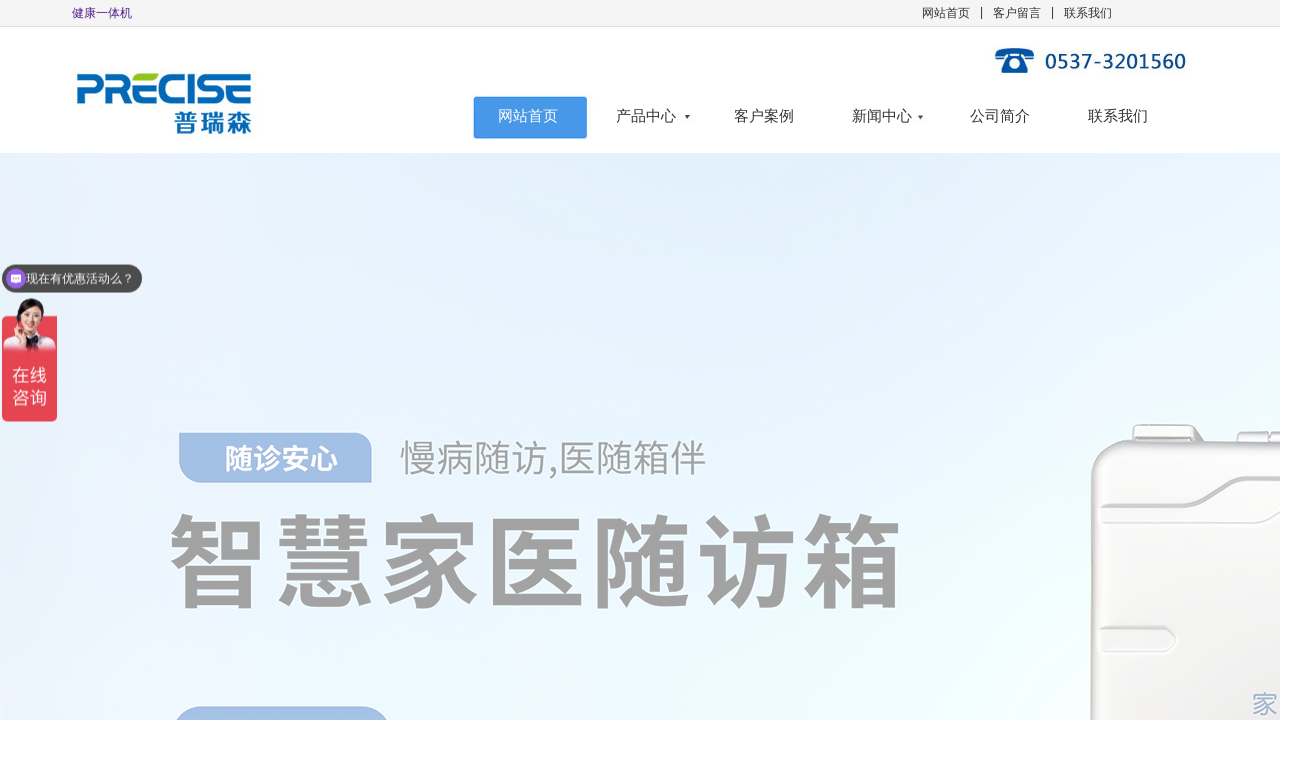

--- FILE ---
content_type: text/html
request_url: http://www.sdpuruisen.com/961.html
body_size: 18056
content:

<!DOCTYPE html PUBLIC "-//W3C//DTD XHTML 1.0 Strict//EN" "http://www.w3.org/TR/xhtml1/DTD/xhtml1-strict.dtd">
<html xmlns="http://www.w3.org/1999/xhtml">
<head>
<meta http-equiv="content-type" content="text/html; charset=gb2312" />

<title>健康一体机健康检测结构固定</title>
<meta name="keywords" content="健康一体机健康检测结构固定" />
<meta name="description" content="健康一体机健康检测结构固定" />
<link href="images/moban.css" rel="stylesheet" type="text/css" media="screen" />


        <link href="css/style.css" rel="stylesheet" type="text/css"/>		  
        <script type="text/javascript" src="js/jquery.js"></script>
        <script type="text/javascript" src="js/jquery.SuperSlide.2.1.1.js"></script>

</head>


<body>



<div id=head1bg>
<div id=head1>

<div id=head_wz><h1>健康一体机</h1></div>

<div id=head_wz02>
<ul><li><a href=index.html title="网站首页">网站首页</a></li><li>|</li><li><a href=zxly.asp title="客户留言">客户留言</a></li><li>|</li><li><a href=lxwm.html title="联系我们">联系我们</a></li></ul>
 </div>


 </div>
  </div>
  
  
  
  
  <div id=head_center>
 <div id=head_logo></div>

  <div id=head_daohang>
  
  <div id=head_daohangwz>
  <ul>

<li><a href="index.html" title="网站首页"><span style="color:#ffffff;">网站首页</span></a></li>

<li><a href="cpzs.html" title="产品中心">产品中心</a></li>

<li><a href="khal.html" title="客户案例">客户案例</a></li>

<li><a href="xwzx.html" title="新闻中心">新闻中心</a></li>

<li><a href="gsjj.html" title="公司简介">公司简介</a></li>

<li><a href="lxwm.html" title="联系我们">联系我们</a></li>

</ul>
  
 </div> 

</div>

</div>




<!--banner开始-->


        <div class="banner-content" style="clear:both;">
            <div class="banner-slide">
                <div class="banner-slide-circle hd">
                    <ul>
                        <li class="on"></li>
                        <li></li>
                        <li></li>
                        <li></li>
                        <li></li>
                  
                    </ul>
                </div>
                <div class="banner-slide-image bd">
                    <ul>


                     <li>
                            <a href="index.html">
                                <img src="image/banner-new-004.jpg" alt="致力科技创新、服务健康中国；普瑞森健康一体机整体解决方案。">
                            </a>
                        </li>




                        <li>
                            <a href="2000a.html">
                                <img src="image/banner-new-001.jpg" alt="健康一体机实体厂家,专业生产车间，全方位产品服务，实力厂家，畅销全国，货源充足，轻松实现大批量供货，产品自主研发、欢迎来厂参观！">
                            </a>
                        </li>




   
                        <li>
                            <a href="2000APlus.html">
                                <img src="image/banner-new-005.jpg"  >
                            </a>
                        </li

   
                        <li>
                            <a href="index.html">
                                <img src="image/banner-a1.jpg" >
                            </a>
                        </li>





                        <li>
                            <a href="cpzs.html">
                                <img src="image/banner-a2.jpg" >
                            </a>
                        </li>

 






            
                    </ul>
                </div>
            </div>
            <div class="banner-hidden">
                <div class="banner-background-01"></div>
                <div class="banner-background-02"></div>
            </div>
        </div>
		
        <script type="text/javascript">
            
            jQuery(".banner-slide").slide({mainCell:".bd ul",autoPlay:true,delayTime:2000});
        
        </script>
		


<!--banner结束-->



<div id=BodyContent>

<div id=NeiLeft> 
 



    <div id=body_chanpin022> 
    
    <div id=body_chanpinLTItle022> 产品中心</div>
    


<div id=body_chanpinLTItle02> <a href=t.html title="健康一体机">健康一体机</a></div>



<div id=body_chanpinLTItle03> <a    href="3000APlus.html"  title="健康一体机3000A Plus">健康一体机PRS-3000A Plus</a></div>

 
<div id=body_chanpinLTItle03> <a    href="2000APlus.html"  title="健康一体机2000A Plus">健康一体机PRS-2000A Plus</a></div>
 
 
<div id=body_chanpinLTItle03> <a    href="2000A.html"  title=健康一体机2000A>健康一体机PRS-2000A</a></div>


<div id=body_chanpinLTItle03> <a    href="1000APlus.html"  title="健康一体机1000A Plus">健康一体机PRS-1000A Plus</a></div>

 
 
<div id=body_chanpinLTItle03> <a    href="1000A.html"  title=健康一体机1000A>健康一体机PRS-1000A</a></div>



<div id=body_chanpinLTItle03> <a    href="900A.html"  title=健康一体机900A>健康一体机PRS-900A</a></div>


<div id=body_chanpinLTItle03> <a    href="660A.html"   title=健康一体机660A>健康一体机PRS-660A</a></div>

<div id=body_chanpinLTItle03> <a    href="620A.html"   title=健康一体机620A>健康一体机PRS-620A</a></div>


<div id=body_chanpinLTItle03> <a    href="600A.html"   title=健康一体机600A>健康一体机PRS-600A</a></div>
 

<div id=body_chanpinLTItle03> <a    href="x1.html"  title=健康一体机X1>健康一体机PRS-X1</a></div>


 

  <style>
    /* 隐藏子栏目 */
    .sub-menu {
      display: none;
    }
    /* 鼠标悬停时显示子栏目 */
    .menu-item:hover .sub-menu {
      display: block;
      
    }
    /* 子栏目中的文字链接 */
    .sub-menu a {
      display: block;
      padding: 0;
      padding-left:5px;
      	font-size:12px;
      	text-decoration:none;
		font-weight:400; 
		color:#000000;
		padding-top:3px;
		padding-bottom:3px;
		
    }
    .sub-menu a span
    {color:#1685f0;}
 

    
  </style>




 
<div id=body_chanpinLTItle02> <a href=t_bxs.html title="智能随访箱">智能随访箱</a></div>
 
 
 
 
 <div id=body_chanpinLTItle03  class="menu-item"  style="height:auto;"> <a    href="A5_class.html"     title=健康一体机A5>智能随访箱A5系列</a>
 
       <!-- 子栏目 -->
      <div class="sub-menu" style="background:#ffffff;margin-top:5px;padding-top:10px;margin-left:-13px;width:213px;padding-left:10px;">
      
<a href="a5_1.html"><span>●</span> PRS-A5标准款</a>

<a href="a5_2.html"><span>●</span>  PRS-A5专业款</a>

      
      </div> 
 
 </div>



 
 <div id=body_chanpinLTItle03  class="menu-item"  style="height:auto;"> <a    href="A3_class.html"     title=健康一体机A3>智能随访箱A3系列</a>
 
       <!-- 子栏目 -->
      <div class="sub-menu" style="background:#ffffff;margin-top:5px;padding-top:10px;margin-left:-13px;width:213px;padding-left:10px;">
      
<a href="A3.html"><span>●</span> PRS-A3标准款</a>
 
<a href="a3_2.html"><span>●</span> PRS-A3升级款</a>

<a href="a3_3.html"><span>●</span> PRS-A3专业款</a>



      
      </div> 
 
 </div>




 
 <div id=body_chanpinLTItle03  class="menu-item"  style="height:auto;"> <a    href="A1_class.html"      >智能随访箱A1系列</a>
 
       <!-- 子栏目 -->
      <div class="sub-menu" style="background:#ffffff;margin-top:5px;padding-top:10px;margin-left:-13px;width:213px;padding-left:10px;">
      


        <a href="A1.html"><span>●</span> PRS-A1标准款</a>
        <a href="a1_2.html"><span>●</span> PRS-A1专业款</a>


      
      </div> 
 
 </div>

 
 
 
 





<div id=body_chanpinLTItle02><a  href=zhyl.html title="智慧医疗系列">智慧医疗系列</a></div>

<div id=body_chanpinLTItle03><a href=xy.html title="智能血压工作站PRS-X1A">智能血压工作站PRS-X1A</a></div>
<div id=body_chanpinLTItle03><a href=gq.html title="岗前检测一体机PRS-X1C">岗前检测一体机PRS-X1C</a></div>


    
    





<div id=body_chanpinLTItle04> </div>
<div id=body_chanpinLTItle04>  </div>
    
    </div>
    
      
   
    <div id=body_xinwen02> 
    <div id=body_xinwen02top> 
    <div id=body_xinwen02top_wenzi> 新闻中心</div> 
     </div> 
     
       



    <div id=body_xinwen02Middle> 
    <div id=body_xinwen02Middle_wenzi><a href="1006.html" title="健康一体机引领智能化时代的健康">健康一体机引领智能化时代的健康</a> </div> 
    </div>    



    <div id=body_xinwen02Middle> 
    <div id=body_xinwen02Middle_wenzi><a href="1005.html" title="数字化健康未来：健康一体机塑造">数字化健康未来：健康一体机塑造</a> </div> 
    </div>    



    <div id=body_xinwen02Middle> 
    <div id=body_xinwen02Middle_wenzi><a href="1004.html" title="探索未来健康管理的革命：健康一">探索未来健康管理的革命：健康一</a> </div> 
    </div>    



    <div id=body_xinwen02Middle> 
    <div id=body_xinwen02Middle_wenzi><a href="1003.html" title="健康一体机软件交互界面&#82">健康一体机软件交互界面&#82</a> </div> 
    </div>    



    <div id=body_xinwen02Middle> 
    <div id=body_xinwen02Middle_wenzi><a href="1002.html" title="健康一体机为用户提供一些健康知">健康一体机为用户提供一些健康知</a> </div> 
    </div>    



    <div id=body_xinwen02Middle> 
    <div id=body_xinwen02Middle_wenzi><a href="1001.html" title="健康一体机社区自助健康管理的必">健康一体机社区自助健康管理的必</a> </div> 
    </div>    



    <div id=body_xinwen02Middle> 
    <div id=body_xinwen02Middle_wenzi><a href="1000.html" title="河南健康一体机项目，第一批装车">河南健康一体机项目，第一批装车</a> </div> 
    </div>    



    <div id=body_xinwen02Middle> 
    <div id=body_xinwen02Middle_wenzi><a href="999.html" title="普瑞森助力某基金会“新站·新健">普瑞森助力某基金会“新站·新健</a> </div> 
    </div>    

     

                 
</div> 


    <div id=body_lianxi02> 
    <div id=body_lianxibt> 
    <div id=body_lianxiwenzi> 联系我们</div> 
    
</div>  
    <div id=body_lianxiend>
    <div id=body_lianxiend_wenzi>
     
     
    <p>地址：山东省济宁市高新区红星康城丽景2号3号楼商业裙房01单元5层0501号 </p>

    <p>网址：www.sdpuruisen.com </p>
    

    </div> 
    </div> 
   
</div> 
   
   </div>

<div id=BodyLeft1>
<div id=NeiTitleall>
<a  href=http://www.sdpuruisen.com/index.html title='网站首页'  >网站首页</a>&nbsp;&nbsp;>&nbsp;&nbsp; <a  href=http://www.sdpuruisen.com/961.html title='健康一体机健康检测结构固定'>健康一体机健康检测结构固定</a>
</div>
<div id=BodyLeftBg1>


<div style="text-align:center;">
	　　<a href='http://www.sdpuruisen.com/' title="健康一体机">健康一体机</a>健康检测结构固定
</div>
<br />
<p style="text-align:left;">
	　　<a href='http://www.sdpuruisen.com/' title="健康一体机">健康一体机</a>壳体上端开设有卡槽和开关，<a href='http://www.sdpuruisen.com/' title="健康一体机">健康一体机</a>壳体的后端设有一电源线孔。
</p>
<p style="text-align:left;">
	<br />
</p>
<p style="text-align:center;">
	<img src="/upload/20220409163512931293.jpg" width="600" height="450" title="健康一体机健康检测结构固定" alt="健康一体机健康检测结构固定" />
</p>
<br />
　　<a href='http://www.sdpuruisen.com/' title="健康一体机">健康一体机</a>平板电脑通过支架固接于<a href='http://www.sdpuruisen.com/' title="健康一体机">健康一体机</a>壳体上端，且<a href='http://www.sdpuruisen.com/' title="健康一体机">健康一体机</a>平板电脑的底部设于<a href='http://www.sdpuruisen.com/' title="健康一体机">健康一体机</a>卡槽内。<br />
<br />
　　<a href='http://www.sdpuruisen.com/' title="健康一体机">健康一体机</a>血压仪、<a href='http://www.sdpuruisen.com/' title="健康一体机">健康一体机</a>身份证仪、<a href='http://www.sdpuruisen.com/' title="健康一体机">健康一体机</a>体温仪、<a href='http://www.sdpuruisen.com/' title="健康一体机">健康一体机</a>血脂仪、<a href='http://www.sdpuruisen.com/' title="健康一体机">健康一体机</a>血糖仪及<a href='http://www.sdpuruisen.com/' title="健康一体机">健康一体机</a>尿检仪分别与<a href='http://www.sdpuruisen.com/' title="健康一体机">健康一体机</a>平板电脑无线连接。<br />
<br />
　　<a href='http://www.sdpuruisen.com/' title="健康一体机">健康一体机</a>收纳抽屉内部从左到右依次开设有第一收纳槽、第二收纳槽、第三收纳槽、第四收纳槽、第五收纳槽、第六收纳槽及第七收纳槽。<br />
<br />
　　<a href='http://www.sdpuruisen.com/' title="健康一体机">健康一体机</a>袖带、<a href='http://www.sdpuruisen.com/' title="健康一体机">健康一体机</a>血压仪、<a href='http://www.sdpuruisen.com/' title="健康一体机">健康一体机</a>身份证仪、<a href='http://www.sdpuruisen.com/' title="健康一体机">健康一体机</a>体温仪、<a href='http://www.sdpuruisen.com/' title="健康一体机">健康一体机</a>血脂仪、<a href='http://www.sdpuruisen.com/' title="健康一体机">健康一体机</a>血糖仪及<a href='http://www.sdpuruisen.com/' title="健康一体机">健康一体机</a>尿检仪分别依次设于<a href='http://www.sdpuruisen.com/' title="健康一体机">健康一体机</a>第一收纳槽、<a href='http://www.sdpuruisen.com/' title="健康一体机">健康一体机</a>第二收纳槽、<a href='http://www.sdpuruisen.com/' title="健康一体机">健康一体机</a>第三收纳槽、<a href='http://www.sdpuruisen.com/' title="健康一体机">健康一体机</a>第四收纳槽、<a href='http://www.sdpuruisen.com/' title="健康一体机">健康一体机</a>第五收纳槽、<a href='http://www.sdpuruisen.com/' title="健康一体机">健康一体机</a>第六收纳槽及<a href='http://www.sdpuruisen.com/' title="健康一体机">健康一体机</a>第七收纳槽内。<br />
<br />
　　<a href='http://www.sdpuruisen.com/' title="健康一体机">健康一体机</a>开关底端设有第一卡扣部，<a href='http://www.sdpuruisen.com/' title="健康一体机">健康一体机</a>收纳抽屉上端内侧设有第二卡扣部，<a href='http://www.sdpuruisen.com/' title="健康一体机">健康一体机</a>第一卡扣部和<a href='http://www.sdpuruisen.com/' title="健康一体机">健康一体机</a>第二卡扣部相互配合控制收纳抽屉开启和关闭。<br />
<br />
　　<a href='http://www.sdpuruisen.com/' title="健康一体机">健康一体机</a>还包括：用于对数据信息进行处理的云服务器；以及电源模块；<a href='http://www.sdpuruisen.com/' title="健康一体机">健康一体机</a>云服务器分别与<a href='http://www.sdpuruisen.com/' title="健康一体机">健康一体机</a>平板电脑无线连接，<a href='http://www.sdpuruisen.com/' title="健康一体机">健康一体机</a>电源模块分别与<a href='http://www.sdpuruisen.com/' title="健康一体机">健康一体机</a>血压仪、<a href='http://www.sdpuruisen.com/' title="健康一体机">健康一体机</a>身份证仪、<a href='http://www.sdpuruisen.com/' title="健康一体机">健康一体机</a>体温仪、<a href='http://www.sdpuruisen.com/' title="健康一体机">健康一体机</a>血脂仪、<a href='http://www.sdpuruisen.com/' title="健康一体机">健康一体机</a>血糖仪、<a href='http://www.sdpuruisen.com/' title="健康一体机">健康一体机</a>尿检仪及<a href='http://www.sdpuruisen.com/' title="健康一体机">健康一体机</a>平板电脑电连接。<br />
<br />
　　<a href='http://www.sdpuruisen.com/' title="健康一体机">健康一体机</a>至少包括以下有益效果：<a href='http://www.sdpuruisen.com/' title="健康一体机">健康一体机</a>的<a href='http://www.sdpuruisen.com/' title="健康检测一体机">健康检测一体机</a>结构固定，检测仪器取放方便，用户只需要坐在椅子上就可以完成体检，无需繁琐更换位置，可快速检测和采集数据，同时实现数据的可视化，以及对检测结果进行的异常分析，具有广阔的市场应用前景。<br />
<br />
　　<a href='http://www.sdpuruisen.com/' title="健康一体机">健康一体机</a>的其它优点、目标和特征将部分通过下面，部分还将通过对<a href='http://www.sdpuruisen.com/' title="健康一体机">健康一体机</a>的研究和实践而为本领域的技术人员所理解。<br />
<br />
　　<br />

<br><br>
<ul ><li style='width:1200px;'><font >上一篇内容:</font>    <a href=981.html  >健康一体机适老化造型分析</a><li style='width:1200px;'><font >下一篇内容: </font>   <a href=960.html  >健康一体机健康检测设备功能多样化</a></li></ul>


</DIV>
<div id=NBodyLeftEnd> </div>


</div>
</div>


  
  <div id=dibu_Bg>


     <div id=dibu> 
     <div id=dibu_bt> 
<ul>

<li><a href="http://www.sdpuruisen.com/" title="首页">首页</a></li>

<li>|</li>

<li><a href="http://www.sdpuruisen.com/gsjj.html" title="关于我们">关于我们</a></li>

<li>|</li>


<li><a href="http://www.sdpuruisen.com/cpzs.html" title="产品中心">产品中心</a></li>

<li>|</li>


<li><a href="http://www.sdpuruisen.com/khal.html" title="成功案例">成功案例</a></li>

<li>|</li>


<li><a href="http://www.sdpuruisen.com/xwzx.html" title="新闻中心">新闻中心</a></li>

<li>|</li>


<li><a href="http://www.sdpuruisen.com/lxwm.html" title="联系我们">联系我们</a></li>





</ul> 
 </div> 
 
 
      <div id=dibulianxi> 
<br>
 版权所有
<br>
电话：<img src="images/neidh1.jpg">     传真：<img src="images/neidh1.jpg">    邮箱：2397811530@qq.com 
<br>
地址：山东省济宁市高新区红星康城丽景2号3号楼商业裙房01单元5层0501号<script language="javascript" type="text/javascript" src="http://js.users.51.la/18875276.js"></script> <noscript><a href="http://www.51.la/?18875276" target="_blank"  rel="nofollow"><img alt="我要啦免费统计" src="http://img.users.51.la/18875276.asp" style="border:none" /></a></noscript>   

<br>
《中华人民共和国电信与信息服务业务经营许可证》鲁备案101951518号


<br>

 </div>

 
 
 
 
  </div> 
 
   </div>


  
<div id=Body_footlianjie style="margin-top:-13px;margin-bottom:15px;"><span style="color:#686666;font-size:10px;">  友情链接：</span>
   

<a  href=http://www.sdpuruisen.com  style="color:#686666;font-size:10px;">健康一体机</a>&nbsp;


</div>


<!--百度统计 new 商桥 2024.11.14 -->        

<script>
var _hmt = _hmt || [];
(function() {
  var hm = document.createElement("script");
  hm.src = "https://hm.baidu.com/hm.js?7f77a72594e7b1d612c1cb56c59eb342";
  var s = document.getElementsByTagName("script")[0]; 
  s.parentNode.insertBefore(hm, s);
})();
</script>

<!--百度统计 new 商桥 2024.11.14  -->        

 
<script>
var _hmt = _hmt || [];
(function() {
  var hm = document.createElement("script");
  hm.src = "https://hm.baidu.com/hm.js?5b8c89ec99002b9342507014bcfdb6b4";
  var s = document.getElementsByTagName("script")[0]; 
  s.parentNode.insertBefore(hm, s);
})();
</script>


</body>
</html>



--- FILE ---
content_type: text/css
request_url: http://www.sdpuruisen.com/images/moban.css
body_size: 58777
content:
body
		{
		font-family: '微软雅黑';
		font-size:12px;
		}

strong
{
		font-family:'微软雅黑';
		font-size:14px;
		color:#000;
		font-weight:800;
}

h2, h3, h4, h5, h6, em
		{
		font-weight: bold;
		}
			/* ----------------------------------- layout ----------------------------------- */
html 	{ 
		min-width: 1200px;
		background: #FFFFFF;
		overflow:scroll;
		overflow-x:hidden;
		}
body
		{sa
	
		text-align: left;
		margin: 0;
		padding: 0;
		border: 0;
		background: #ffffff  top center repeat-y;
		}
		  
/* ----------------------------------- style ----------------------------------- */
#head1bg
     {
		 width:100%;
		 height:27px;
	     background:url(headbg.jpg); 
         margin:0 auto;
	}
#head1
{
	width:1150px;
	height:27px;
	margin:0 auto;
	}
#head_wz
{
		 width:683px;
		 height:22px;
		 color:#333333;
		 float:left;
		 font-size:12px;
		 padding-top:5px;
		 padding-left:7px;
	}	
#head_wz h1
{
         color:#551b8b;
		 font-size:12px;
		 margin:0;
		 padding:0;
		 display:inline;
		 font-weight:normal;
		 
}	
	
#head_wz02	
{
		 width:288px;
		 height:22px;
		 color:#333333;
		 float:left;
		 font-size:12px;
		 padding-top:5px;
		 padding-left:2px;
                 margin-left:160px;
	}
#head_wz02	 ul
    {
    margin:0;
    padding:0;
    list-style:none;
    } 	
    
#head_wz02	 ul li
    {
    float:left;
		 color:#333333;
		 font-size:12px;
		 padding-left:5px;
		 padding-right:5px;
        

    }    
#head_wz02	 ul li a
    {
    text-decoration:none;
		 color:#333333;
    }	
#head_wz02	 ul li a:hover
    {
    text-decoration:underline;
		 color:#333333;
    }		
	

#head_center
	   {
		 width:1150px;
		 height:126px;
         margin:0 auto;
	}

#head_logo
	{
	width:350px;
	height:126px;
	background:url(head_logo.jpg);
	float:left;
	}

#head_daohang
	{
	width:800px;
	height:126px;
	background:url(head_daohang.jpg); 
	float:left;
	}


#head_daohangwz
     {
		 width:800px;
		 height:126px;
		 color:#4d4b4c;
		 font-size:15px;
		 float:left;
		 font-family:Microsoft Yahei;
		 padding-top:80px;
		 padding-left:83px;

	}
#head_daohangwz  ul
{	
margin:0;
padding:0;
list-style:none;
}
#head_daohangwz ul li
{
font-size:15px;
color:#333333;
float:left;
padding-right:58px;
}
#head_daohangwz ul li  a
{  
	text-decoration:none;
	color:#333333;
}

#head_daohangwz ul li  a:hover
{  
	text-decoration:underline;
	color:#4798ea;
	font-weight:bold;
}

##head_daohangwz ul li span{color:#ffffff;}


#head_banner
	   {
		 width:100%;
		 height:628px;
		 background:url(banner_index1.jpg);
         margin:0 auto;
	}

#Body_protitle
	   {
		 width:1150px;
		 height:125px;
		 background:url(body_cptitle.jpg);
         margin:0 auto;
	}
#Body_protitlewz

	     {
		 width:700px;
		 height:35px;
		 color:#0154a4;
		 font-size:20px;
         text-algin:center;
		 font-weight:bold;
		 padding-top:40px;
		 padding-left:450px;
		 letter-spacing:5px;

	}
#Body_protitlewz02	
		     {
		 width:688px;
		 height:50px;
		 color:#737373;
		 font-size:14px;
         text-algin:center;
		 padding-left:462px;
		 letter-spacing:1px;

	}
	
#Body_product
	   {
		 width:1150px;
		 height:380px;
         margin:0 auto;
         overflow:hidden;
	}
#Body_proLeft

	   {
		 width:260px;
	     float:left;
	}
#Body_proLeft01
	   {
		 width:260px;
		 height:127px;
		 background:url(body_proLeft01.jpg);
	     float:left;
	}
#Body_proLeftwz01
	   {
		 width:175px;
		 height:57px;
		 font-size:20px;
		 color:#FFF;
		 font-weight:900;
		 padding-top:85px;
		 padding-left:70px;
		 letter-spacing:4px;
	}

#Body_proLeft02
	   {
		 width:260px;
		 height:73px;
		 background:url(body_proLeft02.jpg);
	     float:left;
	}
#Body_proLeftwz02
		   {
		 width:175px;
		 height:73px;
		 font-size:16px;
		 color:#333333;
		 padding-top:31px;
		 padding-left:55px;
	}
#Body_proLeftwz02  a
{  
	text-decoration:none;
	color:#333333;
}
#Body_proLeftwz02  a:hover
{ 
	text-decoration:underline;
	color:#1051a3;
}	
#Body_proLeft03
	   {
		 width:260px;
		 height:178px;
		 background:url(body_proLeft03.jpg);
	     float:left;
	}
#Body_proLeftwz03	
			   {
		 width:175px;
		 height:155px;
		 font-size:16px;
		 color:#333333;
		 padding-top:23px;
		 padding-left:55px;
	}
	
#Body_proLeftwz03  a
{  
	text-decoration:none;
	color:#333333;
}
#Body_proLeftwz03  a:hover
{ 
	text-decoration:underline;
	color:#1051a3;
}	

#Body_proRight

	   {
		 width:890px;
		 height:670px;
	     float:left;
	}
#Body_probg

	   {
		 width:267px;
		 height:280px;
		 background:url(Body_probg.jpg);
		 margin-left:29px;
		 margin-top:20px;
	     float:left;
	}
#Body_protupian

	   {
		 padding-left:10px;
		 padding-top:6px;
		 float:left;

	}
	

#Body_prowenzi
	{
		 font-size:15px;
		 color:#08579a;
		 text-align:center;		 
		 padding-top:240px;

		 }	

#Body_prowenzi   a
{  
	text-decoration:none;
    color:#08579a;
}
#Body_prowenzi   a:hover
{ 
	text-decoration:underline;
    color:#08579a;
	font-weight:bold;
}

#Body_probg02

	   {
		 width:267px;
		 height:280px;
		 background:url(Body_probg.jpg);
		 margin-left:29px;
		 margin-top:38px;
	     float:left;
	}
#Body_protupian02

	   {
		 padding-left:10px;
		 padding-top:6px;
		 float:left;

	}
	
#Body_prowenzi02
	{
		 font-size:15px;
		 color:#08579a;
		 text-align:center;		 
		 padding-top:240px;

		 }	

#Body_prowenzi02   a
{  
	text-decoration:none;
    color:#08579a;
}
#Body_prowenzi02   a:hover
{ 
	text-decoration:underline;
    color:#08579a;
	font-weight:bold;
}

#Body_anli
	   {
		 width:1150px;
		 height:453px;
		 background:url(body_anli.jpg);
		 margin-top:18px;
         margin:0 auto;
	}

#Body_anlibg
	   {
		 width:100%;
		 height:453px;
		 background:url(body_anlibg.jpg);
		  margin-top:18px;
         margin:0 auto;
	}

#Body_anlititle
	   {
		 width:1150px;
		 height:33px;
		 font-size:24px;
		 color:#008dd3;
		 font-weight:bold;
		 text-align:center;
		 padding-top:57px;
		 letter-spacing:4px;
		 
	}
#Body_anliwz
	   {
		 width:1150px;
		 height:30px;
		 font-size:17px;
		 color:#333333;
		 text-align:center;
		 padding-top:5px;
		 letter-spacing:2px;

	}

#Body_anliwz02
	   {
		 width:1066px;
		 height:28px;
		 font-size:16px;
		 color:#333333;
		 float:left;
		 font-weight:bold;
		 padding-top:12px;
		 padding-left:84px;
		 letter-spacing:1px;

	}
#Body_jiantoucenter
	   {
		 width:1150px;
		 height:288px;
		 margin:0 auto;

	}

#Body_jiantouL
	   {
		 width:43px;
		 height:43px;
		 background:url(body_jiantouL.jpg);
		 margin-top:85px;
		 float:left;
	}

#Body_jiantouR

	   {
		 width:43px;
		 height:43px;
		 background:url(body_jiantouR.jpg);
		 margin-top:85px;
		 float:right;
	}
#Body_anlicenter
	   {
		 width:1064px;
		 height:288px;
		 margin:0 auto;

	}

#Body_anlitp01

     {
		 width:198px;
		 height:178px;
		 background:#eff0f2;
		 margin-top:20px;
		 margin-left:22px;
		 border:1px solid #ccc; padding:2px; 
		 float:left;
		 margin-right:22px;

	}
	
#Body_anlitupian
     {
		 text-align:center;
		 background:#fff;

	}
	
#Body_anlitp_wenzi
     {
		 font-size:12px;
		  color:#4e4c4f;
		 text-align:center;
		 padding-top:8px;

	}
#Body_anlitp_wenzi  a
{  
	text-decoration:none;
		  color:#4e4c4f;
}
#Body_anlitp_wenzi  a:hover	
{ 
	text-decoration:underline;
		  color:#4e4c4f;
}	


#Body_ystitle
	   {
		 width:1150px;
		 height:180px;
		 background:url(body_ystitle.jpg);
		 margin:0 auto;

	}

#Body_ystitlebg
	   {
		 width:100%;
		 height:180px;
		 background:url(body_ystitlebg.jpg);
		 margin:0 auto;

	}

#Body_yswz01

	   {
		 width:1150px;
		 height:45px;
		 font-size:30px;
		 color:#FFF;
		 font-weight:bold;
		 text-align:center;
		 padding-top:25px;

	}

#Body_yswz02
	   {
		 width:1150px;
		 height:105px;
		 font-size:24px;
		 color:#FFF;
		 text-align:center;
		 padding-top:5px;

	}
#Body_youshi01
	   {
		 width:1150px;
		 height:335px;
		 margin:0 auto;

	}

#Body_youshi01Left
	   {
		 width:590px;
		 height:335px;
		 background:url(body_youshi01Left.jpg);
		 float:left;

	}
#Body_youshi01L_wz01
	   {
		 width:410px;
		 height:30px;
		 font-size:23px;
		 color:#0172ff;
		 font-weight:bold;
		 padding-top:65px;
		 padding-left:180px;
		 float:left;

	}
#Body_youshi01L_wz02
	   {
		 width:410px;
		 height:48px;
		 font-size:23px;
		 color:#212224;
		 font-weight:bold;
		 padding-top:2px;
		 padding-left:180px;
		 float:left;

	}
#Body_youshi01L_wz03
	   {
		 width:380px;
		 height:162px;
		 font-size:14px;
		 color:#666666;
		 padding-top:28px;
		 padding-left:180px;
		 float:left;
		 line-height:28px;
	}

#Body_youshi01L_wz03  span
	   {
		 color:#fe7000;
	}
#Body_youshi02
	   {
		 width:1150px;
		 height:386px;
		 margin:0 auto;

	}
#Body_youshi02_bg
	   {
		 width:100%;
		 height:386px;
		 background:#eeeced;
		 margin:0 auto;

	}
#Body_youshi02Left
{
		 float:left;

	}
	

#Body_youshi02Right
	   {
		 width:556px;
		 height:386px;
		 background:url(body_youshi02Right.jpg);
		 float:left;

	}
#Body_youshi02R_wz01

	   {
		 width:486px;
		 height:30px;
		 font-size:23px;
		 color:#0172ff;
		 font-weight:bold;
		 padding-top:95px;
		 padding-left:70px;
		 float:left;

	}
#Body_youshi02R_wz02
	   {
		 width:486px;
		 height:48px;
		 font-size:23px;
		 color:#212224;
		 font-weight:bold;
		 padding-top:2px;
		 padding-left:70px;
		 float:left;

	}
#Body_youshi02R_wz03
	   {
		 width:370px;
		 height:162px;
		 font-size:14px;
		 color:#666666;
		 padding-top:28px;
		 padding-left:70px;
		 float:left;
		 line-height:28px;
	}
#Body_youshi02R_wz03  span

	   {
		 color:#fe7000;
	}

#Body_youshi03
	   {
		 width:1150px;
		 height:426px;
		 margin:0 auto;

	}
#Body_youshi03Left
	   {
		 width:590px;
		 height:426px;
		 background:url(body_youshi03Left.jpg);
		 float:left;

	}
#Body_youshi03Right
	   {
		 float:left;

	}
#Body_youshi03L_wz01

	   {
		 width:410px;
		 height:33px;
		 font-size:23px;
		 color:#0172ff;
		 font-weight:bold;
		 padding-top:112px;
		 padding-left:180px;
		 float:left;

	}
#Body_youshi03L_wz02
	   {
		 width:410px;
		 height:50px;
		 font-size:23px;
		 color:#212224;
		 font-weight:bold;
		 padding-top:0px;
		 padding-left:180px;
		 float:left;

	}
#Body_youshi03L_wz03

		   {
		 width:380px;
		 height:231px;
		 font-size:14px;
		 color:#666666;
		 padding-top:25px;
		 padding-left:180px;
		 float:left;
		 line-height:28px;
	}
#Body_youshi03L_wz03  span
		   {
			 color:#fe7000;
	}
#Body_youshi04_bg
	   {
		 width:100%;
		 height:402px;
		 background:#eeeced;
		 margin:0 auto;

	}
#Body_youshi04
	   {
		 width:1150px;
		 height:402px;
		 margin:0 auto;

	}
#Body_youshi04Left
	   {
		 float:left;

	}

#Body_youshi04Right
   {
		 width:580px;
		 height:402px;
		 background:url(body_youshi04Right.jpg);
		 float:left;

	}
#Body_youshi04R_wz01
	   {
		 width:488px;
		 height:30px;
		 font-size:23px;
		 color:#0172ff;
		 font-weight:bold;
		 padding-top:105px;
		 padding-left:92px;
		 float:left;

	}
#Body_youshi04R_wz02

	   {
		 width:488px;
		 height:48px;
		 font-size:23px;
		 color:#212224;
		 font-weight:bold;
		 padding-top:2px;
		 padding-left:92px;
		 float:left;
	}
#Body_youshi04R_wz03

		   {
		 width:380px;
		 height:190px;
		 font-size:14px;
		 color:#666666;
		 padding-top:27px;
		 padding-left:92px;
		 float:left;
		 line-height:28px;
	}
#Body_youshi04R_wz03  span
	   {
		 color:#fe7000;

	}
#Body_youshi05
	   {
		 width:1150px;
		 height:387px;
		 margin:0 auto;

	}

#Body_youshi05Left
	   {
		 width:590px;
		 height:387px;
		 background:url(body_youshi05Left.jpg);
		 float:left;

	}
#Body_youshi05Right
	   {
		 float:left;

	}

#Body_youshi05L_wz01
	   {
		 width:408px;
		 height:30px;
		 font-size:23px;
		 color:#0172ff;
		 font-weight:bold;
		 padding-top:115px;
		 padding-left:182px;
		 float:left;

	}
#Body_youshi05L_wz02
	   {
		 width:408px;
		 height:49px;
		 font-size:23px;
		 color:#212224;
		 font-weight:bold;
		 padding-top:1px;
		 padding-left:182px;
		 float:left;
	}
#Body_youshi05L_wz03
		   {
		 width:408px;
		 height:172px;
		 font-size:14px;
		 color:#666666;
		 padding-top:20px;
		 padding-left:182px;
		 float:left;
	}
#Body_youshi05L_wz03  span
	   {
		 color:#fe7000;

	}

#Body_guanggao
	   {
		 width:1263px;
		 height:170px;
		 background:url(body_guangggao.jpg);
		 margin:0 auto;
       clear:both;
	}

#Body_xinwencenter
	   {
		 width:1150px;
		 height:530px;
		 margin:0 auto;

	}
#Body_xinwenbg
	   {
		 width:100%;
		 height:530px;
		 background-color:#f8f8f8;
		 margin:0 auto;

	}
	
#Body_xinwenLeft
	   {
		 width:380px;
		 height:530px;
		 background:url(body_xinwenLeft.jpg);
		 float:left;

	}
#Body_xinwenL_title
	   {
		 width:347px;
		 height:36px;
		 font-size:15px;
		 color:#FFF;
		 font-weight:bold;
		 padding-top:44px;
		 padding-left:33px;
		 float:left;

	}
#Body_xinwenL_title a
    {
    text-decoration:none;
    color:#fff;
    }	
#Body_xinwenL_title a:hover
    {
    text-decoration:underline;
    color:#fff;
    }	
        
	
#body_xinwenLeftcenter
	   {
		 width:380px;
		 height:130px;
		 float:left;

	}

#body_xinwenLeft_tu
	   {
		   padding-top:23px;
		   padding-left:19px;
		   float:left;

	}
#body_xinwenLeft_wz
     {
		 width:195px;
		 height:30px;
		 font-size:16px;
		 color:#666666;
		 margin-top:22px;
		 margin-left:22px;
		 line-height:20px;
		 float:left;
	}
#body_xinwenLeft_wz  a
{  
	text-decoration:none;
    color:#666666;
}
#body_xinwenLeft_wz  a:hover
{ 
	text-decoration:underline;
    color:#666666;
}	

#body_xinwenLeft_wz  span

     {
		 font-size:14px;
		 color:#999999;
		 line-height:23px;
		 float:right;
	}

#body_xinwenLeft_wz   span  a
{  
	text-decoration:none;
    color:#999999;
}
#body_xinwenLeft_wz   span  a:hover
{ 
	text-decoration:underline;
    color:#999999;
}	





#body_xinwenneirong
{
		 width:380px;
		 height:320px;
         float:left;
	}
#body_xinwenneirong  ul
{	
margin:0;
padding:0;
list-style:none;
}
	 
#body_xinwenneirong  ul li
{
color:#5b6366;
font-size:14px;
float:left;
line-height:11px;
padding-top:18px;
padding-left:28px;
width:315px;
}

#body_xinwenneirong   ul li  a
{  
	text-decoration:none;
	color:#5b6366;
}
#body_xinwenneirong   ul li  a:hover
{  
	text-decoration:underline;
	color:#5b6366;
}

#sp1
{
	float:left;
	}
#sp2
{
	font-size:13px;
	color:#9b9aaa;
	float:right;
	}
#body_xinwenneirong  ul li  sp2 a
{  
	text-decoration:none;
	color:#9b9aaa;
}
#body_xinwenneirong   ul li  sp2 a:hover
{  
	text-decoration:underline;
	color:#9b9aaa;
}


#Body_xinwenRight
	   {
		 width:770px;
		 height:530px;
		 float:left;

	}
#Body_xinwenRight_01

   {
		 width:409px;
		 height:530px;
		 background:url(body_xinwenRight_01.jpg);
		 float:left;

	}
	

#Body_xinwenR01_title
	   {
		 width:375px;
		 height:40px;
		 font-size:20px;
		 color:#4798e9;
		 padding-top:40px;
		 padding-left:34px;
		 float:left;

	}

#Body_xinwenR01_title a
    {
    text-decoration:none;
		 color:#4798e9;
    }	
	
#Body_xinwenR01_title a:hover
    {
    text-decoration:underline;
    color:#4798e9;
    }	
    


#body_xinwenR01center
	   {
		 width:409px;
		 height:130px;
		 float:left;

	}

#body_xinwenR01_tu
	   {
		   padding-top:23px;
		   padding-left:36px;
		   float:left;

	}
#body_xinwenR01_wz
     {
		 width:195px;
		 height:30px;
		 font-size:16px;
		 color:#666666;
		 margin-top:22px;
		 margin-left:22px;
		 line-height:20px;
		 float:left;
	}
#body_xinwenR01_wz  a
{  
	text-decoration:none;
    color:#666666;
}
#body_xinwenR01_wz  a:hover
{ 
	text-decoration:underline;
    color:#666666;
}	

#body_xinwenR01_wz  span

     {
		 font-size:14px;
		 color:#999999;
		 line-height:23px;
		 float:right;
	}

#body_xinwenR01_wz   span  a
{  
	text-decoration:none;
    color:#999999;
}
#body_xinwenR01_wz   span  a:hover
{ 
	text-decoration:underline;
    color:#999999;
}	

#body_xinwenR_neirong
{
		 width:409px;
		 height:320px;
         float:left;
	}
#body_xinwenR_neirong   ul
{	
margin:0;
padding:0;
list-style:none;
}
	 
#body_xinwenR_neirong   ul li
{
color:#5b6366;
font-size:14px;
float:left;
line-height:11px;
padding-top:18px;
padding-left:45px;
width:315px;
}

#body_xinwenR_neirong   ul li  a
{  
	text-decoration:none;
	color:#5b6366;
}
#body_xinwenR_neirong   ul li  a:hover
{  
	text-decoration:underline;
	color:#5b6366;
}

#sp1
{
	float:left;
	}
#sp2
{
	font-size:13px;
	color:#9b9aaa;
	float:right;
	}
#body_xinwenR_neirong  ul li  sp2 a
{  
	text-decoration:none;
	color:#9b9aaa;
}
#body_xinwenR_neirong   ul li  sp2 a:hover
{  
	text-decoration:underline;
	color:#9b9aaa;
}










#Body_xinwenRight_02

   {
		 width:361px;
		 height:530px;
		 background:url(body_xinwenRight_02.jpg);
		 float:right;

	}

#Body_xinwenR02_title
	   {
		 width:328px;
		 height:36px;
		 font-size:15px;
		 color:#FFF;
		 font-weight:bold;
		 padding-top:44px;
		 padding-left:33px;
		 float:left;

	}
#Body_xinwenR02_title a
{
text-decoration:none;
		 color:#FFF;

}	

#Body_xinwenR02_title a:hover
{
text-decoration:underline;
		 color:#FFF;

}	
	
	
	
#body_xinwenR02_center
	   {
		 width:361px;
		 height:130px;
		 float:left;

	}

#body_xinwenR02_tu
	   {
		   padding-top:23px;
		   padding-left:19px;
		   float:left;

	}
#body_xinwenR02_wz
     {
		 width:195px;
		 height:30px;
		 font-size:16px;
		 color:#666666;
		 margin-top:22px;
		 margin-left:22px;
		 line-height:20px;
		 float:left;
	}
#body_xinwenR02_wz  a
{  
	text-decoration:none;
    color:#666666;
}
#body_xinwenR02_wz  a:hover
{ 
	text-decoration:underline;
    color:#666666;
}	

#body_xinwenR02_wz  span

     {
		 font-size:14px;
		 color:#999999;
		 line-height:23px;
		 float:right;
	}

#body_xinwenR02_wz   span  a
{  
	text-decoration:none;
    color:#999999;
}
#body_xinwenR02_wz   span  a:hover
{ 
	text-decoration:underline;
    color:#999999;
}	





#body_xinwenR02_neirong
{
		 width:361px;
		 height:320px;
         float:left;
	}
#body_xinwenR02_neirong   ul
{	
margin:0;
padding:0;
list-style:none;
}
	 
#body_xinwenR02_neirong   ul li
{
color:#5b6366;
font-size:14px;
float:left;
line-height:11px;
padding-top:18px;
padding-left:28px;
width:315px;
}

#body_xinwenR02_neirong   ul li  a
{  
	text-decoration:none; 
	color:#5b6366;
}
#body_xinwenR02_neirong   ul li  a:hover
{  
	text-decoration:underline;
	color:#5b6366;
}

#sp1
{
	float:left;
	}
#sp2
{
	font-size:13px;
	color:#9b9aaa;
	float:right;
	}
#body_xinwenR02_neirong  ul li  sp2 a
{  
	text-decoration:none;
	color:#9b9aaa;
}
#body_xinwenR02_neirong   ul li  sp2 a:hover
{  
	text-decoration:underline;
	color:#9b9aaa;
}
	
	
#Body_foot
	   {
		 width:1150px;
		 height:379px;
		 background:url(body_foot.jpg);
		 margin:0 auto;
		 clear:both;
		 margin-top:30px;

	}
#Body_footlianjie  
	   {
		 width:1150px;
		 height:43px;
		 float:left;
		 font-size:15px;
		 color:#fcfcfc;
		 padding-top:22px;
		 padding-left:20px;
	}
#Body_footlianjie   a
{  
	text-decoration:none;
	color:#fcfcfc;
}
#Body_footlianjie   a:hover
{  
	text-decoration:underline;
	color:#fcfcfc;
}


#Body_footlianjie  span
	   {
		 font-size:15px;
		 color:#fcfcfc;
		 font-weight:600;


	}
	
#Body_footwz
	   {
		 width:1150px;
		 height:220px;
		 float:left;

	}
#Body_footwz01
	   {
		 width:180px;
		 height:210px;
		 float:left;
		 font-size:16px;
		 color:#fcfcfc;
		 padding-top:10px;
		 padding-left:20px;
		 line-height:19px;

	}
#Body_footwz01  p	
	   {
		 font-size:14px;line-height:30px;height:30px;
	
	}
#Body_footwz01  p a
{  
	text-decoration:none;
	color:#fcfcfc;
}
#Body_footwz01 p  a:hover
{  
	text-decoration:underline;
	color:#fcfcfc;
}
#Body_footwz02
	   {
		 width:1150px;
		 height:94px;
		 float:left;
		 font-size:14px;
		 color:#bcbabd;
		 text-align:center;
		 line-height:25px;
		 padding-top:8px;

	}
	
	
	
	
	
	
#Body_footbg
	   {
		 width:100%;
		 height:379px;
		 background:url(body_footbg.jpg);
		 margin:0 auto;
		 clear:both;
		 margin-top:30px;

	}
	
img{border:0}




#body_neiyecp
	   {
		 width:1150px;
         margin:0 auto;
		 clear:both;
	}


	
#body_NYLeft
	   {
		 width:250px;
	     float:left;
	     overflow:hidden;
   
	}
	
#body_NYRight

	   {
		 width:900px;
	     float:left;
	}

#BodyLeft1

	   {
		 width:900px;
	     float:float;
	     
	}	
	
	
#body_NYLeft_title
	   {
		 width:250px;
		 height:141px;
		 background:url(body_NYLtitle.jpg);
	     float:left;
	     
	}
	
#body_NYLeft_title01
	   {
		 width:174px;
		 height:41px;
		 font-size:20px;
		 color:#FFF;
		 font-weight:900;
		 padding-top:100px;
		 padding-left:76px;
		 letter-spacing:4px;

	}
#body_NYLeft_wz
	   {
		 width:250px;
		 height:73px;
		 background:url(body_NYLtitle02.jpg);
	     float:left;
	}
	
#body_NYLeft_wz01
	   {
		 width:190px;
		 height:42px;
		 font-size:16px;
		 color:#333333;
		 padding-top:31px;
		 padding-left:60px;
	
	}
	
#body_NYLeft_wz01 a
 {
 color:#333333;
 text-decoration:none;
 }	
	
#body_NYLeft_wz02
	   {
		 width:250px;
		 height:75px;
		 background:url(body_NYLtitle03.jpg);
	     float:left;
	}
	
#body_NYLeft_wz03
	
		   {
		 width:190px;
		 height:45px;
		 font-size:16px;
		 color:#333333;
		 padding-top:30px;
		 padding-left:60px;
	
	}
	
#body_NYLeft_xwtitle

	   {
		 width:250px;
		 height:110px;
		 background:url(body_NYLtitle04.jpg);
	     float:left;
	}
#body_NYLeft_xw01

	   {
		 width:180px;
		 height:40px;
		 font-size:24px;
		 color:#FFF;
		 font-weight:300;
		 padding-top:63px;
		 padding-left:70px;
		 letter-spacing:4px;

	}
#body_NYLeft_xw02
	   {
		 width:250px;
		 height:46px;
		 background:url(body_NYLtitle05.jpg);
	     float:left;
	}
#body_NYLeft_xw02	
		   {
		 width:227px;
		 height:29px;
		 font-size:14px;
		 color:#333333;
		 font-weight:300;
		 padding-top:17px;
		 padding-left:23px;
	}
#body_NYLeft_xw02 a
    {
text-decoration:none;
color:#333333;
    }	
#body_NYLeft_xw02 a:hover
    {
text-decoration:underline;
color:#333333;
    }		
	
	
#body_NYLeft_dianhua
	   {
		 width:250px;
		 height:135px;
		 background:url(body_NYldianhua.jpg);
	     float:left;
	}
#body_NYRtitle

	   {
		 width:900px;
		 height:90px;
		 background:url(body_NYRtitle.jpg);
	     float:left;
	}

	
	
#body_NYRwz_01

		   {
		 width:900px;
		 height:29px;
		 font-size:15px;
		 color:#333333;
		 font-weight:600;
		 padding-top:50px;
		 padding-left:52px;
	}
	


#body_NYR_probg

	   {
		 width:267px;
		 height:280px;
		 background:url(Body_probg.jpg);
		 margin-left:29px;
		 margin-top:20px;
	     float:left;
	}
#body_NYR_protupian

	   {
		 padding-left:10px;
		 padding-top:6px;
		 float:left;

	}
	

#body_NYR_prowenzi
	{
		 font-size:15px;
		 color:#08579a;
		 text-align:center;		 
		 padding-top:240px;

		 }	

#body_NYR_prowenzi   a
{  
	text-decoration:none;
    color:#08579a;
}
#body_NYR_prowenzi   a:hover
{ 
	text-decoration:underline;
    color:#08579a;
	font-weight:bold;
}



#body_NYR_probg02

	   {
		 width:267px;
		 height:280px;
		 background:url(Body_probg.jpg);
		 margin-left:29px;
		 margin-top:38px;
	     float:left;
	}
#body_NYR_protupian02

	   {
		 padding-left:10px;
		 padding-top:6px;
		 float:left;

	}
	
#body_NYR_prowenzi02
	{
		 font-size:15px;
		 color:#08579a;
		 text-align:center;		 
		 padding-top:240px;

		 }	

#body_NYR_prowenzi02   a
{  
	text-decoration:none;
    color:#08579a;
}
#body_NYR_prowenzi02   a:hover
{ 
	text-decoration:underline;
    color:#08579a;
	font-weight:bold;
}



#body_NRxinwenneirong
{
		 width:900px;
         float:left;
	}
#body_NRxinwenneirong ul
{	
margin:0;
padding:0;
list-style:none;
}
	 
#body_NRxinwenneirong  ul li
{
color:#666666;
font-size:14px;
font-family:宋体;
float:left;
padding-top:16px;
padding-left:45px;
padding-right:0px;
width:830px;
}
#sp1
{
	float:left}
#sp2
{
	float:right}
	
#body_NRxinwenneirong  ul li    a
{  
	text-decoration:none;
    color:#666666;
}

#body_NRxinwenneirong  ul li   a:hover
{  
	text-decoration:underline;
    color:#666666;
}

#body_nyjianjie_title
{
width:825px;
font-size:20px;
color:#f84e20;
padding-top:20px;
padding-left:75px;
font-weight:300;
float:left;
}

#body_nyjianjie_wz
{
width:750px;
height:29px;
font-size:14px;
color:#333333;
padding-top:0px;
padding-left:68px;
font-weight:550;
float:left;
line-height:30px;
}

#BodyLeftBg1_xxxxxxx
{
width:926px;
font-size:14px;
color:#333333;
padding-top:0px;
padding-left:0px;
font-weight:550;
float:left;
line-height:30px;
text-align:left;
float:left;
}
#BodyLeftBg1 a
{
text-decoration:none;
color:#333333;

}
#BodyLeftBg1 a:hover
{
text-decoration:underline;
color:#333333;

}
 

#NeiTitleall
{
width:926px;
height:35px;
background:url(NeiBDTitle.jpg);
font-size:14px;
color:#333333;
padding-top:5px;
padding-left:0px;
font-weight:550;
float:left;
line-height:30px;
margin-top:40px;
margin-left:32px;

}

#NeiTitleall a
{
text-decoration:none;
color:#333333;
}

#NeiTitleall a:hover
{
text-decoration:underline;
color:#333333;
}


#NBodyLeftTitle
{
width:880px;
height:35px;
background:url(NeiBDTitle.jpg);
font-size:14px;
color:#333333;
padding-top:5px;
padding-left:20px;
font-weight:550;
float:left;
line-height:30px;
margin-top:40px;
margin-left:32px;

}

#NBodyLeftTitle a
{
text-decoration:none;
color:#333333;
}

#NBodyLeftTitle a:hover
{
text-decoration:underline;
color:#333333;
}



#body_NYR_anlitu
      {
	 width:900px;
     floaat:left;
	 text-align:center;
	 margin-top:15px;
	 margin-left:18px;
		  }
  
#body_NYR_anlitu   ul
      {
     margin:0;
     padding:0;
     list-style:none;

		 }
#body_NYR_anlitu   ul li
      {
		float:left;
		font-size:14px;
		width:255px;
		text-align:center;
		margin-left:18px;
		margin-top:17px;
		border:1px solic #bab8b8;
		 }
		 

#body_NYR_anlitu   ul li span
        {
		width:255px;
		 float:left;
		 color:#777777;
		 font-weight:bold;
		 text-align:center;
		 margin-top:5px;
}
#body_NYR_anlitu   ul li span  a
{  
	text-decoration:none;
			 color:#777777;

}
#body_NYR_anlitu    ul li span  a:hover
{ 
	text-decoration:underline;
	color:#333333;
}

#BodyContent
{
width:1150px;
margin:0 auto;
}

#BodyNeiRight
{
width:900px;
float:left;

}
#BodyNeiRightTitle
{
width:860px;
height:31px;
float:left;
background:url(NeiBDTitle.jpg);
font-size:14px;
color:#333333;
margin-top:40px;
margin-left:20px;
font-weight:bold;
padding-top:10px;
padding-left:20px;

}
#BodyNeiRightTitle a
{
text-decoration:none;
color:#333333;
}
#BodyNeiRightTitle a:hover
{
text-decoration:underline;
color:#333333;
}




#BodyNeiRightBg
{
width:880px;
margin-left:20px;
float:left;
color:#333333;
font-size:14px;
line-height:28px;
}
#BodyNeiRightBg a
{
text-decoration:none;
color:#333333;
}
#BodyNeiRightBg a:hover
{
text-decoration:underline;
color:#333333;
}
.spwzial
{
display:block;  width:230px; height:45px; line-height:45px; font-size:12px; text-align:center; color:#08579a; cursor:hand; white-space:nowrap; overflow:hidden;text-decoration: none;background:#fafafa; border:2px solid #e6e6e6;margin-top:-10px;
}
.spcpprot
{
display:block;  width:265px; height:45px; line-height:45px; font-size:12px; text-align:center; color:#08579a; cursor:hand; white-space:nowrap; overflow:hidden;text-decoration: none;background:#fafafa; border:2px solid #e6e6e6;margin-top:-10px;
}
.cpzsulia
{
float:left;width:255px;padding-left:2px;padding-right:2px;padding:10px;
}
.cpimgt
{
border:1px; border:2px solid #e6e6e6;padding:5px;
}
.anliimg
{
border:1px; border:2px solid #e6e6e6;padding:5px;
}
.anliullip
{
float:left;width:250px;padding-left:2px;padding-right:2px;padding:18px;
}
.fenyedibu
{
width:880px;clear:both;text-align:center;font-size:14px;height:30px;
}






#chanpintitle
{
		 width:1165px;
		 height:100px;
		 background:url(chanpintitle.jpg);
	     margin:0 auto;
	     margin-top:55px;
	}
#chanpibiaoti
     {
		 height:100px;
		 color:#000000;
		 font-size:30px;
         text-algin:center;
		 font-family:Microsoft Yahei;
		 padding-top:9px;
		 padding-left:500px;
		letter-spacing:2.7px;

	}
#body_chanpinCenter
{
width:1165px;
margin:0 auto;
overflow:hidden;
}

#body_chanpin
{
		 width:270px;
         float:left;
	}

#body_chanpinLTItle
     {
		 width:230px;
		 height:60px;
		 color:#ffffff;
		 font-size:24px;
		 background:url(chanpinL-bt.jpg);
		 font-family:Microsoft Yahei;
		 float:left;
		 padding-top:26px;
		 padding-left:40px;
	}	

#body_chanpinLTItle02

     {
		 width:230px;
		 height:34px;
		 color:#0190cc;
		 font-size:15px;
		 font-family:Microsoft Yahei;
		 background:url(chanpinL-bt02.jpg);
		 float:left;
		 font-weight:bold;
		 padding-top:23px;
		 padding-left:40px;
	}
#body_chanpinLTItle02  a
{  
	text-decoration:none;
	color:#0190cc;
}

#body_chanpinLTItle02  a:hover
{  
	text-decoration:underline;
	color:#0190cc;
}



#body_chanpinLTItle03
     {
		 width:247px;
		 height:33px;
		 color:#333333;
		 font-size:14px;
		 font-family:Microsoft Yahei;
		 background:url(chanpinL-bt03.jpg);
		 float:left;
		 padding-top:10px;
		 padding-left:28px;
		 padding-bottom:5px;
	}

#body_chanpinLTItle03  a
{  
	text-decoration:none;
	color:#333333;
}

#body_chanpinLTItle03  a:hover
{  
	text-decoration:underline;
	color:#333333;
}
#body_chanpinLTItle04
     {
		 width:237px;
		 height:35px;
		 color:#333333;
		 font-size:14px;
		 font-family:Microsoft Yahei;
		 background:url(chanpinL-bt04.jpg);
		 float:left;
		 padding-top:19px;
		 padding-left:38px;
	}
		
#body_chanpinLTItle04  a
{  
	text-decoration:none;
	color:#333333;
}

#body_chanpinLTItle04  a:hover
{  
	text-decoration:underline;
	color:#333333;
}	

#body_chanpinyouce
{
		 width:895px;
         float:left;
	}
#body_chanpinyoucewz
     {
		 width:727px;
		 height:65px;
		 color:#333333;
		 font-size:20px;
		 font-family:Microsoft Yahei;
		 font-weight: bold;
		 float:left;
		 padding-top:53px;
		 padding-left:33px;
	}	
#body_prolist
{
		 width:895px;
	     float:left;
	     margin-top:10px;
	}
#body_prolist  ul
{	
margin:0;
padding:0;
list-style:none;
}
#body_prolist  ul li
{
float:left;
width:273px;
margin-left:21px;
margin-right:0px;
margin-top:8px;
text-align:center;
}
#body_prolist  ul li img
{
	width:263px;
	height:210px;
	float:left;
	padding-top:0px;
    border: 2px solid #ededed;padding:2px;
	padding-left:0px;
	margin-bottom:15px;
	margin-top:3px;	
	}
#body_prolist  ul li span
{
	width:895px; 
	height:18px;
	font-size:14px;
	color:#666666;
	text-align:center;
	font-weight:bold;
	padding-top:0px;
	padding-bottom:0px;
	line-height:18px;
	}
	
#body_prolist  ul li span  a
{  
	text-decoration:none;
	color:#666666;
}
	
#body_prolist  ul li span  a:hover
{  
	text-decoration:underline;
	color:#333333;
}

#AnLi
{
width:1200px;
margin:0 auto;
height:635px;
margin-top:50px;
}
#AnLiBg
{
width:100%;
margin:0 auto;
height:635px;
margin-top:50px;
background:url(AnLiBg.jpg);

}

#AnliListTitle
{
width:800px;
height:62px;
background:url(AnliListTitle.jpg);
float:left;
color:#1195df;
font-size:35px;
font-weight:normal;
text-align:center;
padding-top:58px;
padding-left:400px;
text-align:left;
}

#AnLi ul
{
margin:0;padding:0;list-style:none;
}

#AnLi ul li
{
width:261px;
height:327px;
background:url(cpbg.jpg);
float:left;
margin-top:20px;
margin-left:20px;
text-align:center;
margin-right:18px;
}

#AnLi ul li h2
{
color:#484846;
font-size:22px;
font-weight:normal;
text-align:center;
margin-top:13px;

}
#AnLi ul li h2 a
{
color:#484846;
text-decoration:none;

}
#AnLi ul li h2 a:hover
{
color:#484846;
text-decoration:underline;

}
#AnListMore
{
width:1200px;
padding-top:50px;
text-align:center;
}

#AnLi ul li h5
{
color:#45bbe9;
font-size:12px;
font-weight:normal;
text-align:left;
padding-left:10px;
margin-top:8px;
}









































/***公共样式****/
body, div, span, h1, h2, h3, h4, h5, h6, p, em, img, strong, b, small, u, i, center, dl, dt, dd, ol, ul, li,  sub, sup, tt, var, del, dfn,  ins, kbd, q, s, samp,  strike, applet, object, iframe, fieldset, form, label, legend, table, caption, tbody, tfoot, thead, tr, th, td, article, aside, canvas, details, embed, figure, figcaption, footer, header, hgroup, menu, nav, output, ruby, section, summary, time, blockquote, pre, a, abbr, acronym, address, big, cite, code, mark, audio, video, input, textarea, select { margin:0; padding:0;}	

ol, ul{list-style:none;}

html { overflow-x:hidden; -webkit-text-size-adjust:none; }
body { font-size:14px; font-family:Arial,Microsoft YaHei;  }

/*a 链接*/
.new-blog a { text-decoration:none; outline:none; blr:expression(this.onFocus=this.blur()); color:#666;}
.new-blog a:hover, a:focus { color:#2085dc; }

/*图片居中*/
.jzimg { display:table-cell; *display:block; overflow:hidden; font:0px/0px 'Arial'; text-align:center; vertical-align:middle;}
fieldset, img { border:0; vertical-align:middle;}

/*浮动*/
.fl {float:left; display:inline;}
.fr {float:right; display:inline;}
.clear { clear:both;}
.clearfix { *zoom:1;}
.clearfix:after{clear:both; display:block; height:0; visibility:hidden; line-height:0; content:'\20';}

/* HTML5 重置为较旧版本的浏览器 */
article, aside, details, figcaption, figure, footer, header, hgroup, menu, nav, section { display:block;}
blockquote, q{quotes:none;}
blockquote:before, blockquote:after, q:before, q:after { content:''; content:none; }

/*字体大小、缩进*/
.t2{text-indent:2em;}







/*妫ｆ牠銆夐弨鍦2016-5-23*/
.w1000{
	
	width: 1000px;
	margin: 0 auto;
}

.new-y_bt{
	
	text-align: center;
	display: block;
	color: #313131;
	font-size: 30px;
	text-transform:uppercase;
}

.new-z_bt{
	
	text-align: center;
	color: #777777;
	font-size: 26px;
	line-height: 24px;
}

.new-z_bt span{
	
	position: relative;
	padding: 0 15px;
}

.new-z_bt span:before{
	
	content: "";
	position: absolute;
	top: 50%;
	left: -31px;
	height: 1px;
	width: 31px;
	background: #F1F1F1;
}

.new-z_bt span:after{
	
	content: "";
	position: absolute;
	top: 50%;
	right: -31px;
	height: 1px;
	width: 31px;
	background: #F1F1F1;
}




.new-blog{
	
	background: url("home_casebj_16523.jpg") repeat;
	height: 460px;
	margin-top:-25px;
}

.new-blogbt{
	
	background: url("blogbj_16523.jpg") no-repeat;
	width: 1920px;
	min-width: 1000px;
	position: relative;
	left: 50%;
	margin-left: -960px;
	top: 0;
	padding-top: 60px;
}

.new-blogbt .new-y_bt{
	
	color: #fff;
}

.new-blogbt .new-z_bt{
	
	color: #fff;
}

.new-width{
	
	overflow: hidden;
	width: 1200px;
	margin-top:-20px;
}

.new-blogbt ul{
	
	margin-top: 53px;
	width: 110%;
}

.new-blogbt ul li{
	
	float: left;
	width: 280px;
	height: 160px;
	background: #fff;
	border: 1px solid #d0d0d0;
	border-bottom: 2px solid #0089de;
	margin-right: 38px;
	padding: 0 27px;
}

.new-blogbt ul li a.bt{
	
	display: block;
	text-align: center;
	color: #333333;
	font-size: 14px;
	height: 36px;
	line-height: 36px;
	overflow: hidden;
	font-weight: bold;
	margin-top: 27px;
	transition: all 0.4s;
}

.new-blogbt ul li p{
	
	color: #888888;
	font-size: 12px;
	line-height: 20px;
	height: 60px;
	overflow: hidden;
	text-align: center;
	margin-top: 10px;
}

.new-blogbt ul li a.more{
	
	color: #fff;
	font-size: 12px;
	width: 86px;
	line-height: 26px;
	margin: 0 auto;
	background: #0089de;
	border-radius: 5px;
	display: block;
	text-align: center;
	margin-top: 23px;
}

.new-blogbt ul li:hover a.bt{
	
	color: #0089de;
}




























#body_youshititle
{
	width:1165px;
	height:130px;
	background:url(body_youshititle.jpg);
	margin:0 auto;
	
	}
#body_youshititlewz
{
width:1165px;
height:130px;
font-size:38px;
color:#0074c1;
padding-top:40px;
font-weight:bold;
text-align:center;
letter-spacing: 1.2px; 
}

#body_youshi01
{
	width:1165px;
	height:350px;
	margin:0 auto;
	
	}
#body_youshileft

{
	width:600px;
	height:350px;
	background:url(body_youshileft.jpg);
	float:left;

	}


#body_youshi01title
{
width:430px;
height:40px;
font-size:18px;
color:#000000;
padding-top:80px;
padding-left:151px;
font-weight:bold;
text-align:left;
}

#body_youshi01title  span
{
font-size:18px;
color:#0176c3;
font-weight:bold;
text-align:left;
}	

#body_youshi022title

{
width:350px;
height:230px;
font-size:14px;
color:#000000;
padding-top:8px;
padding-left:151px;
line-height:32px;
text-align:left;
}

#body_youshi022title   span

{
font-size:14px;
color:#f57800;
text-align:left;
}	

#body_youshiright
{
	width:481px;
	height:350px;
	background:url(body_youshitu01.jpg);
	float:left;

	}
#body_youshi02
{
	width:1165px;
	height:300px;
	background:url(body_youshi02.jpg);
	margin:0 auto;
	
	}
#body_youshi02left
{
	width:565px;
	height:300px;
	background:url(body_youshitu02.jpg);
	float:left;
	
	}

#body_youshi02right

{
	width:600px;
	height:300px;
	background:url(body_youshi02right.jpg);
	float:left;
	
	}


#body_youshi02title
{
width:430px;
height:40px;
font-size:18px;
color:#000000;
padding-top:28px;
padding-left:123px;
font-weight:bold;
text-align:left;
}

#body_youshi02title  span
{
font-size:18px;
color:#0176c3;
font-weight:bold;
text-align:left;
}	

#body_youshi02_02title

{
width:370px;
height:230px;
font-size:16px;
color:#000000;
padding-top:8px;
padding-left:123px;
line-height:32px;
text-align:left;
}

#body_youshi02_02title   span

{
font-size:14px;
color:#f57800;
text-align:right;
}	

#body_youshi03
{
	width:1165px;
	height:310px;
	margin:0 auto;
	
	}
#body_youshi03left
{
	width:550px;
	height:310px;
	background:url(body_youshi03left.jpg);
	float:left;
	
	}

#body_youshi03right

{
	width:615px;
	height:310px;
	background:url(body_youshi03right.jpg);
	float:left;
	
	}
	
#body_youshi03title
{
width:430px;
height:40px;
font-size:18px;
color:#000000;
padding-top:65px;
padding-left:150px;
font-weight:bold;
text-align:left;
}
	
#body_youshi03title  span	
{
font-size:18px;
color:#0176c3;
font-weight:bold;
text-align:left;
}
#body_youshi03_02title

{
width:360px;
height:230px;
font-size:14px;
color:#000000;
padding-top:8px;
padding-left:150px;
line-height:32px;
text-align:left;
}
#body_youshi03_02title  span
{
font-size:14px;
color:#f57800;
text-align:right;
}	
#body_youshi04
{
	width:1165px;
	height:350px;
	margin:0 auto;
	
	}
#body_youshi04left

{
	width:600px;
	height:350px;
	background:url(body_youshitu04.jpg);
	float:left;
	
	}
#body_youshi04right

{
	width:565px;
	height:350px;
	background:url(body_youshi04right.jpg);
	float:left;
	
	}
#body_youshi04title

{
width:430px;
height:40px;
font-size:18px;
color:#000000;
padding-top:55px;
padding-left:92px;
font-weight:bold;
text-align:left;
}
#body_youshi04title  span
{
font-size:18px;
color:#0176c3;
font-weight:bold;
text-align:left;
}

#body_youshi04_02title
{
width:330px;
height:230px;
font-size:14px;
color:#000000;
padding-top:8px;
padding-left:92px;
line-height:32px;
text-align:left;
}
#body_youshi04_02title  span
{
font-size:14px;
color:#f57800;
text-align:right;
}	
#body_guanggao
{
	width:1600px;
	height:184px;
	background:url(body_guanggao.jpg);
	margin:0 auto;
	
	}
	
#aboutbg
        {
        width:100%;
        height:514px;
        background:url(aboutbg.jpg) center  center  ;
        }
#about  
        {
        width:1200px;
        height:514px;
        background:url(about.jpg);
        margin:0 auto;
        }
        
#abouttitle
        {
        width:1200px;
        text-align:center;
        color:#000000;
        font-size:35px;
        font-weight:normal;
        padding-top:50px;
        padding-bottom:25px;
        }
#abouttitle span
        {
        margin:0;
        padding:0;
        width:1200px;
        font-size:14px;
        font-weight:normal;
        display:block;
        height:30px;
        padding-top:30px;
        }   
#abouttitle h1
        {        
        font-size:14px;
        display:inline;
        font-weight:normal;
        }
#aboutcontent
        {
        width:1200px;
        float:left;
        text-align:left;
        font-size:16px;
        color:#191a1c;
        line-height:31px;
        }    
        
#aboutcontent  p
        {
         text-indent: 2em; 
        }
        
#LeftCpBg
{
width:270px;
height:150px;
background:url(LeftCpBg.jpg);
float:left;
}


#NeiLeft
    {
		 width:245px;
         float:left;
         overflow:hidden;
       margin-right:0px;
       margin-top:40px;
}

#body_chanpin022
{
		 width:270px;
         float:left;
	}
	



#body_chanpinLTItle022
     {
		 width:230px;
		 height:60px;
		 color:#ffffff;
		 font-size:24px;
		 background:url(chanpinL-022bt.jpg);
		 font-family:Microsoft Yahei;
		 float:left;
		 padding-top:26px;
		 padding-left:40px;
	}	

#body_chanpinLTItle02_2

     {
		 width:227px;
		 height:34px;
		 color:#ffffff;
		 font-size:15px;
		 font-family:Microsoft Yahei;
		 background:url(chanpinL-0223bt.jpg);
		 float:left;
		 padding-top:17px;
		 padding-left:43px;
	}
#body_chanpinLTItle02_2  a
{  
	text-decoration:none;
	color:#ffffff;
}

#body_chanpinLTItle02_2  a:hover
{  
	text-decoration:underline;
	color:#ffffff;
}
#body_chanpinLTItle02_24
     {
		 width:227px;
		 height:34px;
		 color:#018fcf;
		 font-size:15px;
		 font-family:Microsoft Yahei;
		 background:url(chanpinL-bt02.jpg);
		 float:left;
		 font-weight:bold;
		 padding-top:17px;
		 padding-left:43px;
	}

#body_chanpinLTItle02_24   a
{  
	text-decoration:none;
	color:#018fcf;
}

#body_chanpinLTItle02_24   a:hover
{  
	text-decoration:underline;
	color:#018fcf;
}
#body_chanpinLTItle03_3
     {
		 width:227px;
		 height:33px;
		 color:#333333;
		 font-size:14px;
		 font-family:Microsoft Yahei;
		 background:url(chanpinL-bt03.jpg);
		 float:left;
		 padding-top:10px;
		 padding-left:48px;
	}

#body_chanpinLTItle03_3  a
{  
	text-decoration:none;
	color:#333333;
}

#body_chanpinLTItle03_3  a:hover
{  
	text-decoration:underline;
	color:#333333;
}
#body_chanpinLTItle04_4
     {
		 width:227px;
		 height:35px;
		 color:#333333;
		 font-size:14px;
		 font-family:Microsoft Yahei;
		 background:url(chanpinL-bt04.jpg);
		 float:left;
		 padding-top:16px;
		 padding-left:48px;
	}
	
#body_chanpinLTItle04_4   a

{  
	text-decoration:none;
	color:#333333;
}

#body_chanpinLTItle04_4   a:hover
{  
	text-decoration:underline;
	color:#333333;
}



#body_chanpinLTItle05
     {
		 width:227px;
		 height:35px;
		 color:#333333;
		 font-size:14px;
		 font-family:Microsoft Yahei;
		 background:url(chanpinL-bt05.jpg);
		 float:left;
		 padding-top:16px;
		 padding-left:48px;
	}
#chanpinL-bt05End
    {
		 width:270px;
		 height:18px;
		 background:url(chanpinL-bt05End.jpg);
		 float:left;
		 overflow:hidden;
		 line-height:18px;
    }


#body_chanpinLTItle05  a
{  
	text-decoration:none;
	color:#333333;
}

#body_chanpinLTItle05   a:hover
{  
	text-decoration:underline;
	color:#333333;
}

#BodyContent
{
width:1200px;
margin:0 auto;
}


	
#NeiRight
     {
	 width:926px;
      floaat:right;
	  overflow:hidden;
      }

#BodyLeft1
     {
	 width:926px;
      floaat:right;
	  overflow:hidden;
      }
      
      
      
#NeiRightTitle
     {
	 width:886px;
	 height:45px;
	 background:url(NeiRightTitle.jpg);
      floaat:left;
	  padding-left:40px;
	  color:#343434;
	  font-size:16px;
     font-weight:bold;
	 padding-top:30px;
}

#NeiRightTitle a
      {
		  
	 text-decoration:none;
	  color:#343434;
	  
	  }
	  
#NeiRightTitle a:hover
      {
		  
	  text-decoration:underline;
	  color:#343434;
	  
	  }	 
	  

#NeiTitleall
     {
	 width:926px;
	 height:45px;
	 background:url(NeiRightTitle1.jpg);
      floaat:left;
	  padding-left:0px;
	  color:#343434;
	  font-size:16px;
     font-weight:bold;
	 padding-top:30px;
}

#NeiTitleall a
      {
		  
	 text-decoration:none;
	  color:#343434;
	  
	  }
	  
#NeiTitleall a:hover
      {
		  
	  text-decoration:underline;
	  color:#343434;
	  
	  }	 



#NBodyLeftTitle
     {
	 width:886px;
	 height:45px;
	 background:url(NeiRightTitle1.jpg);
      floaat:left;
	  padding-left:40px;
	  color:#343434;
	  font-size:16px;
     font-weight:bold;
	 padding-top:30px;
}

#NBodyLeftTitle a
      {
		  
	 text-decoration:none;
	  color:#343434;
	  
	  }
	  
#NBodyLeftTitle a:hover
      {
		  
	  text-decoration:underline;
	  color:#343434;
	  
	  }	 



 
	  

#NeiRightBody
      {
	 width:896px;
	 background:url(NeiRightBody.jpg);
      floaat:left;
	   padding-left:40px;
		 color:#746f76;
		 font-size:14px;
		 margin-top:-15px;
		 overflow:hidden;
		 text-align:center;
		  }
		  
#BodyLeftBg1
      {
	 width:836px;
	 background:url(NeiRightBody.jpg);
      floaat:left;
	   padding-left:50px;
		 color:#746f76;
		 font-size:14px;
		 margin-top:0px;
		 overflow:hidden;
		 text-align:left;
	    padding-right:40px;
	    line-height:28px;
	    margin-left:2px;
	    
		  }		  

#BodyLeftBg1 a
       {
       text-decoration:none;
       color:#746f76;
       }

#BodyLeftBg1 a:hover
       {
       text-decoration:underline;
       color:#746f76;
       }
		  
  
#NeiRightBody  ul
      {
     margin:0;
     padding:0;
     list-style:none;

		 }
#NeiRightBody  ul li
      {
		float:left;
		margin-left:10px;
		width:275px;
		text-align:center;
		padding-bottom:15px;
		padding-top:15px;
		 }
#NeiRightBody  ul li span
        {
		width:275px;
		 float:left;
		 color:#777777;
		 font-weight:bold;
		 padding-top:8px;

		 text-align:center;
}
#NeiRightBody  ul li span  a
{  
	text-decoration:none;
			 color:#777777;

}
#NeiRightBody  ul li span  a:hover
{ 
	text-decoration:underline;
	color:#333333;
}	

#NeiRightBody02
      {
	 width:896px;
	 background:url(NeiRightBody.jpg);
      floaat:left;
	   padding-left:40px;
		 color:#746f76;
		 font-size:14px;
		 margin-top:-15px;
		 overflow:hidden;
		 text-align:center;
		  }
  
#NeiRightBody02  ul
{	
margin:0;
padding:0;
list-style:none;
}
	 
#NeiRightBody02  ul li
{
color:#666666;
font-size:14px;
font-family:微软雅黑;
float:left;
padding-top:26px;
padding-left:12px;
line-height:1px;
padding-right:0px;
width:810px;
}
#sp1
{
	float:left}
#sp2
{
	float:right}

#NeiRightBody02  ul li   a
{  
	text-decoration:none;
			 color:#666666;

}

#NeiRightBody02  ul li    a:hover
{  
	text-decoration:underline;
			 color:#666666;

}		 

#NeiRightEnd
        {
	 width:926px;
	 height:54px;
	 background:url(NeiRightEnd.jpg);
      floaat:left;
	line-height:54px;
	overflow:hidden;
	}
	
#NBodyLeftEnd
        {
	 width:926px;
	 height:54px;
	 background:url(NeiRightEnd.jpg);
      floaat:left;
	line-height:54px;
	overflow:hidden;
	}
		
	
	
	
	
#body_prolist02
{
		 width:805px;
		 height:726px;
	     float:left;

	
	}
#body_prolist02  ul
{	
margin:0;
padding:0;
list-style:none;
}
#body_prolist02  ul li
{
float:left;
width:273px;
margin-left:21px;
margin-right:0px;
margin-top:20px;
text-align:center;
}
#body_prolist02  ul li img
{
	width:263px;
	height:262px;
	float:left;
	padding-top:0px;
    border: 2px solid #ededed;padding:2px;
	padding-left:0px;
	margin-bottom:0px;
	margin-top:0px;	
	}
#body_prolist02  ul li span
{
	width:895px; 
	height:10px;
	font-size:14px;
	color:#666666;
	text-align:center;
	font-weight:bold;
	padding-top:16px;
	padding-bottom:10px;
	}
	
#body_prolist02  ul li span  a
{  
	text-decoration:none;
	color:#666666;
}
	
#body_prolist02  ul li span  a:hover
{  
	text-decoration:underline;
	color:#333333;
}




ul{margin:0;padding:0;list-style:none;}
.demox{width: 1315px;height: 280px;margin:0  auto;clear: both;position: relative;border:0px solid #d3d3d3; overflow:hidden;}
.bx_wrap {margin-left: 10px; margin-top:0px;margin-left:30px;}
.bx_wrap ul img { border: 1px solid #ddd; }
.bx_wrap ul li{text-align:center;width:266px;height:244px;background:#eff1f2;line-height:28px;overflow:hidden;}
.bx_wrap ul li a{text-decoration:none; color:#555555;font-size:16px;}
.bx_wrap ul li a:hover{text-decoration:none; color:#555555;font-size:16px;}


.bx_wrap a.prev {width:60px;height:100px;line-height:24px;outline-style:none;outline-width: 0;position:absolute; top:45px; left:-30px; text-indent:-999em;    
margin-top:50px;margin-left:20px;
}
.bx_wrap a.next {width:80px;height:180px;line-height:24px; left:1250px;position: absolute;top:0px; text-indent:-999em;     margin-right:-100px;
margin-top:50px;
margin-right:-150px;
}


.mr_t1name { color: #FFF; background: #2257A2 url('mr_t1bg.jpg') no-repeat right top; height: 40px; width: 120px; padding-left: 21px; float: left; font-style:normal; font-variant:normal; font-weight:bold; line-height:40px; font-size:16px; font-family:微软雅黑 }
.mr_t1name img { float: left; margin-top: 9px; margin-right: 6px; display: inline; }
.mr_frbox { height: 140px; border-right: 0px solid #DEDEDE; border-bottom: 0px solid #DEDEDE; border-left: 0px solid #DEDEDE; padding: 0; width:325px;height:340px;float:left;overflow:hidden;margin-left:20px;}
.mr_frBtnL { float: left; margin: 28px 22px 0px 0px; cursor: pointer; display: inline; }
.mr_frUl { float: left; height: 253px; width: 186px; text-align:center;}
.mr_frBtnR { float: right; margin-top: 28px; cursor: pointer; }
.mr_frUl ul li { display: inline; float: left; height: 253px; width: 186px; margin-right: 0px; overflow: hidden; text-align:center;margin-top:20px;margin-left:10px;}
.mr_frUl ul li img { display: block; margin-bottom: 0px; border: 0px solid #D8D8D8; }
img{border:0}

#div1
{
float:left;
}

#div2
{
float:right;
}




#body_xinwen02
{
width:270px;
height:340px;
float:left;
margin-top:-90px;

}
#body_lianxi02
{
width:270px;
height:285px;
float:left;
clear:both;
}
#body_xinwen02top
{
width:270px;
height:71px;
background:url(neiye_xinwentop.jpg);
float:left;
}
#body_xinwen02top_wenzi
     {
		 width:235px;
		 height:51px;
		 color:#ffffff;
		 font-size:22px;
		 font-family:Microsoft Yahei;
		 float:left;
		 padding-top:20px;
		 padding-left:35px;
	}
#body_xinwen02Middle
{
width:270px;
height:35px;
background:url(neiye_xinwenMiddle1.jpg);
float:left;
}
#body_xinwen02Middle_wenzi
     {
		 width:235px;
		 height:27px;
		 color:#454545;
		 font-size:12px;
		 font-family:Microsoft Yahei;
		 float:left;
		 padding-top:8px;
		 padding-left:40px;
	}
#body_xinwen02Middle_wenzi   a
{  
	text-decoration:none;
		 color:#454545;
}

#body_xinwen02Middle_wenzi   a:hover
{  
	text-decoration:underline;
		 color:#454545;
}


#body_xinwen02end
{
width:270px;
height:39px;
background:url(neiye_xinwenend.jpg);
float:left;
}

#body_xinwen02end   a
{  
	text-decoration:none;
		 color:#454545;
}

#body_xinwen02end   a:hover
{  
	text-decoration:underline;
		 color:#454545;
}


#body_xinwen02end_wenzi
     {
		 width:235px;
		 height:41px;
		 color:#454545;
		 font-size:12px;
		 font-family:Microsoft Yahei;
		 float:left;
		 padding-top:12px;
		 padding-left:40px;
	}
	

#body_lianxibt
{
width:270px;
height:70px;
background:url(neiye_lianxibt.jpg);
float:left;
clear:both;
}

#body_lianxiwenzi
     {
		 width:238px;
		 height:52px;
		 color:#ffffff;
		 font-size:22px;
		 font-family:Microsoft Yahei;
		 float:left;
		 padding-top:18px;
		 padding-left:32px;
	}
#body_lianxiend

{
width:270px;
height:215px;
background:url(neiye_lianxiend.jpg);
float:left;
clear:both;
}

#body_lianxiend_wenzi
     {
		 width:210px;
		 height:215px;
		 color:#666666;
		 font-size:13px;
		 font-family:Microsoft Yahei;
		 float:left;
		 padding-top:70px;
		 padding-left:21px;
	}
	


#dibu_Bg
{
width:100%;
height:313px;
background:url(dibu_bg.jpg);
margin:0 auto;
clear:both;
}
#dibu
{
		 width:1165px;
		 height:313px;
		 background:url(dibu.jpg);
         margin:0 auto;
		 text-align:center;
		 clear:both;
	}
#dibu_bt
{
		 width:1165px;
		 height:90px;
         margin:0 auto;
		 text-align:center; 
	}

#dibu_bt ul
{
margin:0px;
padding:0px;
list-style:none;
padding-top:37px;
}

#dibu_bt  ul  li
{
padding:5px;
display:inline;
color:#ffffff;
font-size:14px;
padding-left:22px;
padding-right:22px;

}

#dibu_bt  ul  li   a
{  
	text-decoration:none;
	color:#ffffff;
}
#dibu_bt  ul  li    a:hover
{  
	text-decoration:underline;
	color:#ffffff;
}


#dibulianxi
{
padding-top:20px;
width:591px;
padding-left:416px;
color:#ffffff;
float:left;
font-size:13px;
float:left;
text-align:left;
line-height:25px;
font-family:"微软雅黑";
}

#dibulianxi a
{
text-decoration:none;
color:#ffffff;
}

#dibulianxi a:hover
{
text-decoration:underline;
color:#ffffff;
}

#BodyLeft1
     {
	 width:926px;
      floaat:right;
	  overflow:hidden;
      }
      


#NeiTitleall
     {
	 width:906px;
	 height:45px;
	 background:url(NeiRightTitle1.jpg);
      floaat:left;
	  padding-left:20px;
	  color:#343434;
	  font-size:16px;
     font-weight:bold;
	 padding-top:30px;

}

#NeiTitleall a
      {
		  
	 text-decoration:none;
	  color:#343434;
	  
	  }
	  
#NeiTitleall a:hover
      {
		  
	  text-decoration:underline;
	  color:#343434;
	  
	  }
#NBodyLeftEnd
        {
	 width:926px;
	 height:54px;
	 background:url(NeiRightEnd.jpg);
      floaat:right;
	line-height:54px;
	overflow:hidden;
	margin-left:6px;
	}
	
#banner_aboutus
        {
        width:1200px;
        height:428px;
        background:url(banner_aboutus.jpg);
        margin:0 auto;
        }   
#banner_aboutusbg
        {
        width:100%;
        height:428px;
        background:url(banner_aboutusbg.jpg) center center;
        margin:0 auto;
        overflow:hidden;
        }
#BodyCpList
{
width:1200px;
float:left;
}


#banner_contact
        {
        width:1200px;
        height:428px;
        background:url(banner_contact.jpg);
        margin:0 auto;        
        }
#banner_contactbg
        {
        width:100%;
        height:428px;
        background:url(banner_contactbg.jpg) center center;
        margin:0 auto;
        overflow:hidden;
        }
        
  

#banner_pro
        {
        width:1200px;
        height:428px;
        background:url(banner_pro.jpg);
        margin:0 auto;
        }                  
#banner_probg
        {
        width:100%;
        height:428px;
        background:url(banner_probg.jpg) center center;
        margin:0 auto;
        overflow:hidden;
        }
        
#Banner
        {
        width:100%;
        height:469px;
        background:url(Bannercp.jpg) center center;
        margin:0 auto;
        }
   
#Banner2000A
        {
        width:100%;
        height:453px;
        background:url(Banner_2000A.jpg) no-repeat center;
        margin:0 auto;
        margin-top:0px;
        }
#BannerX5
        {
        width:100%;
        height:453px;
        background:url(BannerX5.jpg) no-repeat center;
        margin:0 auto;
        margin-top:0px;
        }
		
		
#BannerX3
        {
        width:100%;
        height:453px;
        background:url(BannerX3.jpg) no-repeat center;
        margin:0 auto;
        margin-top:0px;
        }
		
		
		#Banner3000A
        {
        width:100%;
        height:453px;
        background:url(Banner_3000A.jpg) no-repeat center;
        margin:0 auto;
        margin-top:0px;
        }        
        

#Banner1000A
        {
        width:100%;
        height:453px;
        background:url(Banner_1000A.jpg) no-repeat center;
        margin:0 auto;
        margin-top:0px;
        }

#Banner800A
        {
        width:100%;
        height:453px;
        background:url(Banner_800A.jpg) no-repeat center;
        margin:0 auto;
        margin-top:0px;
        }
 
#Banner600A
        {
        width:100%;
        height:453px;
        background:url(Banner_600A.jpg) no-repeat center;
        margin:0 auto;
        margin-top:0px;
        }
        
#BannerA1
        {
        width:100%;
        height:453px;
        background:url(Banner_A1.jpg) no-repeat center;
        margin:0 auto;
        margin-top:0px;
        }

--- FILE ---
content_type: text/css
request_url: http://www.sdpuruisen.com/css/style.css
body_size: 3458
content:




.banner-content a {
    text-decoration: none;
    color: #000;
}

.banner-content img {
    border: 0;
}



.banner-content a {
    text-decoration: none;
    color: #08acee;
}

button {
    outline: 0;
}

.banner-content img {
    border: 0;
}

button,input,optgroup,select,textarea {
    margin: 0;
    font: inherit;
    color: inherit;
    outline: none;
}

.banner-content li {
    list-style: none;
}

.banner-content a {
    color: #666;
}

.banner-content a:hover {
    color: #eee;
}

.banner-content .clearfix::after {
    clear: both;
    content: ".";
    display: block;
    height: 0;
    visibility: hidden;
}

.banner-content .clearfix {
}




.banner-content {
    min-width: 1200px;
    height: 850px;
    width: 100%;
    position: relative;
    overflow: hidden;
    margin:0 auto;
    text-align:center;
}

.banner-slide-circle {
    position: absolute;
    bottom: 52px;
    z-index: 1002;
    left: 50%;
}

.banner-slide-circle ul li {
    width: 11px;
    height: 11px;
    background: #bdccd4;
    border-radius: 50%;
    cursor: pointer;
    float: left;
    margin: 0 8px;
}

.banner-slide-circle ul .on {
    background: #45aaf2;
}

.banner-background-01 {
    width: 997px;
    height: 85px;
    background: url(../images/background01.png) repeat-x;
    _background: url(../images/background01.png) repeat-x;
    position: absolute;
    top: 850px;
    width: 400%;
    left: -236px;
    z-index: 999;
    animation: wave1 25s linear .4s infinite normal;
    -moz-animation: wave1 25s linear .4s infinite normal;
    -webkit-animation: wave1 25s linear .4s infinite normal;
    -o-animation: wave1 25s linear .4s infinite normal;
}

.banner-background-02 {
    width: 1009px;
    height: 100px;
    background: url(../images/background02.png) repeat-x;
    _background: 0 0;
    position: absolute;
    top: 850px;
    width: 400%;
    left: 0;
    z-index: 998;
    animation: wave2 60s linear .4s infinite normal;
    -moz-animation: wave2 60s linear .4s infinite normal;
    -webkit-animation: wave2 60s linear .4s infinite normal;
    -o-animation: wave2 60s linear .4s infinite normal
}

.banner-slide-image ul li {
    height: 850px;
    margin:0 auto;
    text-align:center;

}

.banner-slide-image{
    margin:0 auto;
    text-align:center;
}

.banner-slide-image ul li a img {
    width: auto;
    height: 850px;
    display: block;
    border: none;

    margin:0 auto;
    text-align:center;
}

@-webkit-keyframes wave1 {
    from {
        left: -236px
    }

    to {
        left: -1233px
    }
}

@-moz-keyframes wave1 {
    from {
        left: -236px
    }

    to {
        left: -1233px
    }
}

@-o-keyframes wave1 {
    from {
        left: -236px
    }

    to {
        left: -1233px
    }
}

@keyframes wave1 {
    from {
        left: -236px
    }

    to {
        left: -1233px
    }
}

@-webkit-keyframes wave2 {
    from {
        left: 0
    }

    to {
        left: -1009px
    }
}

@-moz-keyframes wave2 {
    from {
        left: 0
    }

    to {
        left: -1009px
    }
}

@-o-keyframes wave2 {
    from {
        left: 0
    }

    to {
        left: -1009px
    }
}

@keyframes wave2 {
    from {
        left: 0
    }

    to {
        left: -1009px
    }
}